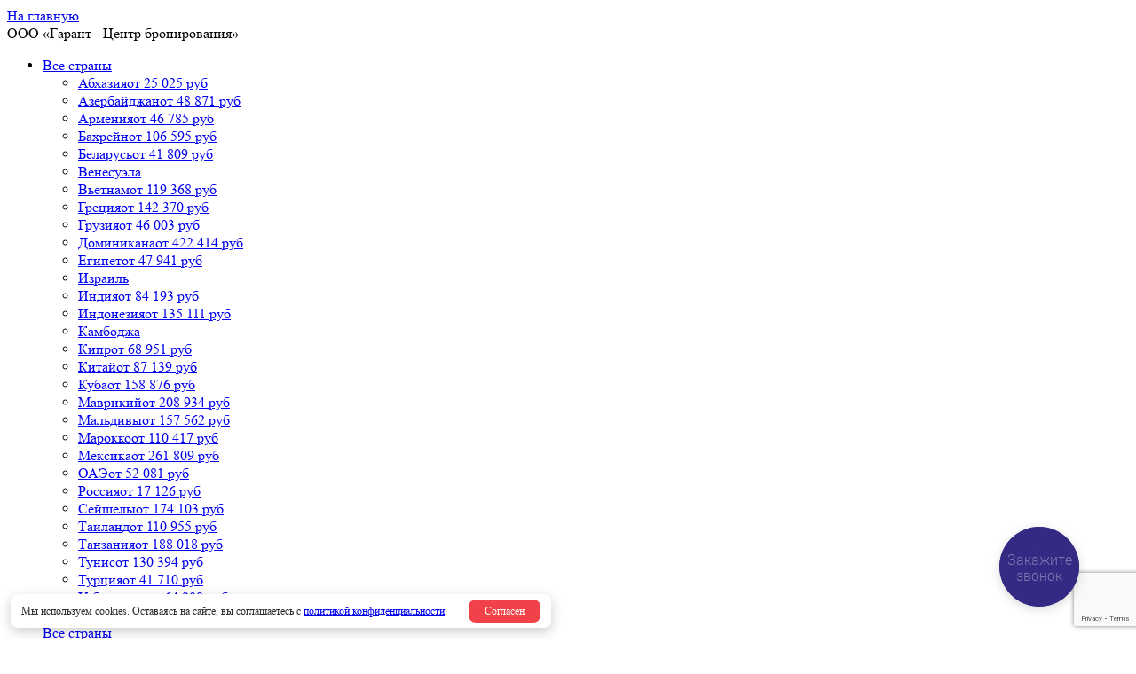

--- FILE ---
content_type: text/html; charset=utf-8
request_url: https://www.google.com/recaptcha/api2/anchor?ar=1&k=6LdGnsQnAAAAAO9kINc25-smLIWQj4TwI-VH5Pa1&co=aHR0cHM6Ly90cmF2ZWwtYWdlbnQucnU6NDQz&hl=en&v=PoyoqOPhxBO7pBk68S4YbpHZ&size=invisible&anchor-ms=20000&execute-ms=30000&cb=b77p2r4cozzh
body_size: 48624
content:
<!DOCTYPE HTML><html dir="ltr" lang="en"><head><meta http-equiv="Content-Type" content="text/html; charset=UTF-8">
<meta http-equiv="X-UA-Compatible" content="IE=edge">
<title>reCAPTCHA</title>
<style type="text/css">
/* cyrillic-ext */
@font-face {
  font-family: 'Roboto';
  font-style: normal;
  font-weight: 400;
  font-stretch: 100%;
  src: url(//fonts.gstatic.com/s/roboto/v48/KFO7CnqEu92Fr1ME7kSn66aGLdTylUAMa3GUBHMdazTgWw.woff2) format('woff2');
  unicode-range: U+0460-052F, U+1C80-1C8A, U+20B4, U+2DE0-2DFF, U+A640-A69F, U+FE2E-FE2F;
}
/* cyrillic */
@font-face {
  font-family: 'Roboto';
  font-style: normal;
  font-weight: 400;
  font-stretch: 100%;
  src: url(//fonts.gstatic.com/s/roboto/v48/KFO7CnqEu92Fr1ME7kSn66aGLdTylUAMa3iUBHMdazTgWw.woff2) format('woff2');
  unicode-range: U+0301, U+0400-045F, U+0490-0491, U+04B0-04B1, U+2116;
}
/* greek-ext */
@font-face {
  font-family: 'Roboto';
  font-style: normal;
  font-weight: 400;
  font-stretch: 100%;
  src: url(//fonts.gstatic.com/s/roboto/v48/KFO7CnqEu92Fr1ME7kSn66aGLdTylUAMa3CUBHMdazTgWw.woff2) format('woff2');
  unicode-range: U+1F00-1FFF;
}
/* greek */
@font-face {
  font-family: 'Roboto';
  font-style: normal;
  font-weight: 400;
  font-stretch: 100%;
  src: url(//fonts.gstatic.com/s/roboto/v48/KFO7CnqEu92Fr1ME7kSn66aGLdTylUAMa3-UBHMdazTgWw.woff2) format('woff2');
  unicode-range: U+0370-0377, U+037A-037F, U+0384-038A, U+038C, U+038E-03A1, U+03A3-03FF;
}
/* math */
@font-face {
  font-family: 'Roboto';
  font-style: normal;
  font-weight: 400;
  font-stretch: 100%;
  src: url(//fonts.gstatic.com/s/roboto/v48/KFO7CnqEu92Fr1ME7kSn66aGLdTylUAMawCUBHMdazTgWw.woff2) format('woff2');
  unicode-range: U+0302-0303, U+0305, U+0307-0308, U+0310, U+0312, U+0315, U+031A, U+0326-0327, U+032C, U+032F-0330, U+0332-0333, U+0338, U+033A, U+0346, U+034D, U+0391-03A1, U+03A3-03A9, U+03B1-03C9, U+03D1, U+03D5-03D6, U+03F0-03F1, U+03F4-03F5, U+2016-2017, U+2034-2038, U+203C, U+2040, U+2043, U+2047, U+2050, U+2057, U+205F, U+2070-2071, U+2074-208E, U+2090-209C, U+20D0-20DC, U+20E1, U+20E5-20EF, U+2100-2112, U+2114-2115, U+2117-2121, U+2123-214F, U+2190, U+2192, U+2194-21AE, U+21B0-21E5, U+21F1-21F2, U+21F4-2211, U+2213-2214, U+2216-22FF, U+2308-230B, U+2310, U+2319, U+231C-2321, U+2336-237A, U+237C, U+2395, U+239B-23B7, U+23D0, U+23DC-23E1, U+2474-2475, U+25AF, U+25B3, U+25B7, U+25BD, U+25C1, U+25CA, U+25CC, U+25FB, U+266D-266F, U+27C0-27FF, U+2900-2AFF, U+2B0E-2B11, U+2B30-2B4C, U+2BFE, U+3030, U+FF5B, U+FF5D, U+1D400-1D7FF, U+1EE00-1EEFF;
}
/* symbols */
@font-face {
  font-family: 'Roboto';
  font-style: normal;
  font-weight: 400;
  font-stretch: 100%;
  src: url(//fonts.gstatic.com/s/roboto/v48/KFO7CnqEu92Fr1ME7kSn66aGLdTylUAMaxKUBHMdazTgWw.woff2) format('woff2');
  unicode-range: U+0001-000C, U+000E-001F, U+007F-009F, U+20DD-20E0, U+20E2-20E4, U+2150-218F, U+2190, U+2192, U+2194-2199, U+21AF, U+21E6-21F0, U+21F3, U+2218-2219, U+2299, U+22C4-22C6, U+2300-243F, U+2440-244A, U+2460-24FF, U+25A0-27BF, U+2800-28FF, U+2921-2922, U+2981, U+29BF, U+29EB, U+2B00-2BFF, U+4DC0-4DFF, U+FFF9-FFFB, U+10140-1018E, U+10190-1019C, U+101A0, U+101D0-101FD, U+102E0-102FB, U+10E60-10E7E, U+1D2C0-1D2D3, U+1D2E0-1D37F, U+1F000-1F0FF, U+1F100-1F1AD, U+1F1E6-1F1FF, U+1F30D-1F30F, U+1F315, U+1F31C, U+1F31E, U+1F320-1F32C, U+1F336, U+1F378, U+1F37D, U+1F382, U+1F393-1F39F, U+1F3A7-1F3A8, U+1F3AC-1F3AF, U+1F3C2, U+1F3C4-1F3C6, U+1F3CA-1F3CE, U+1F3D4-1F3E0, U+1F3ED, U+1F3F1-1F3F3, U+1F3F5-1F3F7, U+1F408, U+1F415, U+1F41F, U+1F426, U+1F43F, U+1F441-1F442, U+1F444, U+1F446-1F449, U+1F44C-1F44E, U+1F453, U+1F46A, U+1F47D, U+1F4A3, U+1F4B0, U+1F4B3, U+1F4B9, U+1F4BB, U+1F4BF, U+1F4C8-1F4CB, U+1F4D6, U+1F4DA, U+1F4DF, U+1F4E3-1F4E6, U+1F4EA-1F4ED, U+1F4F7, U+1F4F9-1F4FB, U+1F4FD-1F4FE, U+1F503, U+1F507-1F50B, U+1F50D, U+1F512-1F513, U+1F53E-1F54A, U+1F54F-1F5FA, U+1F610, U+1F650-1F67F, U+1F687, U+1F68D, U+1F691, U+1F694, U+1F698, U+1F6AD, U+1F6B2, U+1F6B9-1F6BA, U+1F6BC, U+1F6C6-1F6CF, U+1F6D3-1F6D7, U+1F6E0-1F6EA, U+1F6F0-1F6F3, U+1F6F7-1F6FC, U+1F700-1F7FF, U+1F800-1F80B, U+1F810-1F847, U+1F850-1F859, U+1F860-1F887, U+1F890-1F8AD, U+1F8B0-1F8BB, U+1F8C0-1F8C1, U+1F900-1F90B, U+1F93B, U+1F946, U+1F984, U+1F996, U+1F9E9, U+1FA00-1FA6F, U+1FA70-1FA7C, U+1FA80-1FA89, U+1FA8F-1FAC6, U+1FACE-1FADC, U+1FADF-1FAE9, U+1FAF0-1FAF8, U+1FB00-1FBFF;
}
/* vietnamese */
@font-face {
  font-family: 'Roboto';
  font-style: normal;
  font-weight: 400;
  font-stretch: 100%;
  src: url(//fonts.gstatic.com/s/roboto/v48/KFO7CnqEu92Fr1ME7kSn66aGLdTylUAMa3OUBHMdazTgWw.woff2) format('woff2');
  unicode-range: U+0102-0103, U+0110-0111, U+0128-0129, U+0168-0169, U+01A0-01A1, U+01AF-01B0, U+0300-0301, U+0303-0304, U+0308-0309, U+0323, U+0329, U+1EA0-1EF9, U+20AB;
}
/* latin-ext */
@font-face {
  font-family: 'Roboto';
  font-style: normal;
  font-weight: 400;
  font-stretch: 100%;
  src: url(//fonts.gstatic.com/s/roboto/v48/KFO7CnqEu92Fr1ME7kSn66aGLdTylUAMa3KUBHMdazTgWw.woff2) format('woff2');
  unicode-range: U+0100-02BA, U+02BD-02C5, U+02C7-02CC, U+02CE-02D7, U+02DD-02FF, U+0304, U+0308, U+0329, U+1D00-1DBF, U+1E00-1E9F, U+1EF2-1EFF, U+2020, U+20A0-20AB, U+20AD-20C0, U+2113, U+2C60-2C7F, U+A720-A7FF;
}
/* latin */
@font-face {
  font-family: 'Roboto';
  font-style: normal;
  font-weight: 400;
  font-stretch: 100%;
  src: url(//fonts.gstatic.com/s/roboto/v48/KFO7CnqEu92Fr1ME7kSn66aGLdTylUAMa3yUBHMdazQ.woff2) format('woff2');
  unicode-range: U+0000-00FF, U+0131, U+0152-0153, U+02BB-02BC, U+02C6, U+02DA, U+02DC, U+0304, U+0308, U+0329, U+2000-206F, U+20AC, U+2122, U+2191, U+2193, U+2212, U+2215, U+FEFF, U+FFFD;
}
/* cyrillic-ext */
@font-face {
  font-family: 'Roboto';
  font-style: normal;
  font-weight: 500;
  font-stretch: 100%;
  src: url(//fonts.gstatic.com/s/roboto/v48/KFO7CnqEu92Fr1ME7kSn66aGLdTylUAMa3GUBHMdazTgWw.woff2) format('woff2');
  unicode-range: U+0460-052F, U+1C80-1C8A, U+20B4, U+2DE0-2DFF, U+A640-A69F, U+FE2E-FE2F;
}
/* cyrillic */
@font-face {
  font-family: 'Roboto';
  font-style: normal;
  font-weight: 500;
  font-stretch: 100%;
  src: url(//fonts.gstatic.com/s/roboto/v48/KFO7CnqEu92Fr1ME7kSn66aGLdTylUAMa3iUBHMdazTgWw.woff2) format('woff2');
  unicode-range: U+0301, U+0400-045F, U+0490-0491, U+04B0-04B1, U+2116;
}
/* greek-ext */
@font-face {
  font-family: 'Roboto';
  font-style: normal;
  font-weight: 500;
  font-stretch: 100%;
  src: url(//fonts.gstatic.com/s/roboto/v48/KFO7CnqEu92Fr1ME7kSn66aGLdTylUAMa3CUBHMdazTgWw.woff2) format('woff2');
  unicode-range: U+1F00-1FFF;
}
/* greek */
@font-face {
  font-family: 'Roboto';
  font-style: normal;
  font-weight: 500;
  font-stretch: 100%;
  src: url(//fonts.gstatic.com/s/roboto/v48/KFO7CnqEu92Fr1ME7kSn66aGLdTylUAMa3-UBHMdazTgWw.woff2) format('woff2');
  unicode-range: U+0370-0377, U+037A-037F, U+0384-038A, U+038C, U+038E-03A1, U+03A3-03FF;
}
/* math */
@font-face {
  font-family: 'Roboto';
  font-style: normal;
  font-weight: 500;
  font-stretch: 100%;
  src: url(//fonts.gstatic.com/s/roboto/v48/KFO7CnqEu92Fr1ME7kSn66aGLdTylUAMawCUBHMdazTgWw.woff2) format('woff2');
  unicode-range: U+0302-0303, U+0305, U+0307-0308, U+0310, U+0312, U+0315, U+031A, U+0326-0327, U+032C, U+032F-0330, U+0332-0333, U+0338, U+033A, U+0346, U+034D, U+0391-03A1, U+03A3-03A9, U+03B1-03C9, U+03D1, U+03D5-03D6, U+03F0-03F1, U+03F4-03F5, U+2016-2017, U+2034-2038, U+203C, U+2040, U+2043, U+2047, U+2050, U+2057, U+205F, U+2070-2071, U+2074-208E, U+2090-209C, U+20D0-20DC, U+20E1, U+20E5-20EF, U+2100-2112, U+2114-2115, U+2117-2121, U+2123-214F, U+2190, U+2192, U+2194-21AE, U+21B0-21E5, U+21F1-21F2, U+21F4-2211, U+2213-2214, U+2216-22FF, U+2308-230B, U+2310, U+2319, U+231C-2321, U+2336-237A, U+237C, U+2395, U+239B-23B7, U+23D0, U+23DC-23E1, U+2474-2475, U+25AF, U+25B3, U+25B7, U+25BD, U+25C1, U+25CA, U+25CC, U+25FB, U+266D-266F, U+27C0-27FF, U+2900-2AFF, U+2B0E-2B11, U+2B30-2B4C, U+2BFE, U+3030, U+FF5B, U+FF5D, U+1D400-1D7FF, U+1EE00-1EEFF;
}
/* symbols */
@font-face {
  font-family: 'Roboto';
  font-style: normal;
  font-weight: 500;
  font-stretch: 100%;
  src: url(//fonts.gstatic.com/s/roboto/v48/KFO7CnqEu92Fr1ME7kSn66aGLdTylUAMaxKUBHMdazTgWw.woff2) format('woff2');
  unicode-range: U+0001-000C, U+000E-001F, U+007F-009F, U+20DD-20E0, U+20E2-20E4, U+2150-218F, U+2190, U+2192, U+2194-2199, U+21AF, U+21E6-21F0, U+21F3, U+2218-2219, U+2299, U+22C4-22C6, U+2300-243F, U+2440-244A, U+2460-24FF, U+25A0-27BF, U+2800-28FF, U+2921-2922, U+2981, U+29BF, U+29EB, U+2B00-2BFF, U+4DC0-4DFF, U+FFF9-FFFB, U+10140-1018E, U+10190-1019C, U+101A0, U+101D0-101FD, U+102E0-102FB, U+10E60-10E7E, U+1D2C0-1D2D3, U+1D2E0-1D37F, U+1F000-1F0FF, U+1F100-1F1AD, U+1F1E6-1F1FF, U+1F30D-1F30F, U+1F315, U+1F31C, U+1F31E, U+1F320-1F32C, U+1F336, U+1F378, U+1F37D, U+1F382, U+1F393-1F39F, U+1F3A7-1F3A8, U+1F3AC-1F3AF, U+1F3C2, U+1F3C4-1F3C6, U+1F3CA-1F3CE, U+1F3D4-1F3E0, U+1F3ED, U+1F3F1-1F3F3, U+1F3F5-1F3F7, U+1F408, U+1F415, U+1F41F, U+1F426, U+1F43F, U+1F441-1F442, U+1F444, U+1F446-1F449, U+1F44C-1F44E, U+1F453, U+1F46A, U+1F47D, U+1F4A3, U+1F4B0, U+1F4B3, U+1F4B9, U+1F4BB, U+1F4BF, U+1F4C8-1F4CB, U+1F4D6, U+1F4DA, U+1F4DF, U+1F4E3-1F4E6, U+1F4EA-1F4ED, U+1F4F7, U+1F4F9-1F4FB, U+1F4FD-1F4FE, U+1F503, U+1F507-1F50B, U+1F50D, U+1F512-1F513, U+1F53E-1F54A, U+1F54F-1F5FA, U+1F610, U+1F650-1F67F, U+1F687, U+1F68D, U+1F691, U+1F694, U+1F698, U+1F6AD, U+1F6B2, U+1F6B9-1F6BA, U+1F6BC, U+1F6C6-1F6CF, U+1F6D3-1F6D7, U+1F6E0-1F6EA, U+1F6F0-1F6F3, U+1F6F7-1F6FC, U+1F700-1F7FF, U+1F800-1F80B, U+1F810-1F847, U+1F850-1F859, U+1F860-1F887, U+1F890-1F8AD, U+1F8B0-1F8BB, U+1F8C0-1F8C1, U+1F900-1F90B, U+1F93B, U+1F946, U+1F984, U+1F996, U+1F9E9, U+1FA00-1FA6F, U+1FA70-1FA7C, U+1FA80-1FA89, U+1FA8F-1FAC6, U+1FACE-1FADC, U+1FADF-1FAE9, U+1FAF0-1FAF8, U+1FB00-1FBFF;
}
/* vietnamese */
@font-face {
  font-family: 'Roboto';
  font-style: normal;
  font-weight: 500;
  font-stretch: 100%;
  src: url(//fonts.gstatic.com/s/roboto/v48/KFO7CnqEu92Fr1ME7kSn66aGLdTylUAMa3OUBHMdazTgWw.woff2) format('woff2');
  unicode-range: U+0102-0103, U+0110-0111, U+0128-0129, U+0168-0169, U+01A0-01A1, U+01AF-01B0, U+0300-0301, U+0303-0304, U+0308-0309, U+0323, U+0329, U+1EA0-1EF9, U+20AB;
}
/* latin-ext */
@font-face {
  font-family: 'Roboto';
  font-style: normal;
  font-weight: 500;
  font-stretch: 100%;
  src: url(//fonts.gstatic.com/s/roboto/v48/KFO7CnqEu92Fr1ME7kSn66aGLdTylUAMa3KUBHMdazTgWw.woff2) format('woff2');
  unicode-range: U+0100-02BA, U+02BD-02C5, U+02C7-02CC, U+02CE-02D7, U+02DD-02FF, U+0304, U+0308, U+0329, U+1D00-1DBF, U+1E00-1E9F, U+1EF2-1EFF, U+2020, U+20A0-20AB, U+20AD-20C0, U+2113, U+2C60-2C7F, U+A720-A7FF;
}
/* latin */
@font-face {
  font-family: 'Roboto';
  font-style: normal;
  font-weight: 500;
  font-stretch: 100%;
  src: url(//fonts.gstatic.com/s/roboto/v48/KFO7CnqEu92Fr1ME7kSn66aGLdTylUAMa3yUBHMdazQ.woff2) format('woff2');
  unicode-range: U+0000-00FF, U+0131, U+0152-0153, U+02BB-02BC, U+02C6, U+02DA, U+02DC, U+0304, U+0308, U+0329, U+2000-206F, U+20AC, U+2122, U+2191, U+2193, U+2212, U+2215, U+FEFF, U+FFFD;
}
/* cyrillic-ext */
@font-face {
  font-family: 'Roboto';
  font-style: normal;
  font-weight: 900;
  font-stretch: 100%;
  src: url(//fonts.gstatic.com/s/roboto/v48/KFO7CnqEu92Fr1ME7kSn66aGLdTylUAMa3GUBHMdazTgWw.woff2) format('woff2');
  unicode-range: U+0460-052F, U+1C80-1C8A, U+20B4, U+2DE0-2DFF, U+A640-A69F, U+FE2E-FE2F;
}
/* cyrillic */
@font-face {
  font-family: 'Roboto';
  font-style: normal;
  font-weight: 900;
  font-stretch: 100%;
  src: url(//fonts.gstatic.com/s/roboto/v48/KFO7CnqEu92Fr1ME7kSn66aGLdTylUAMa3iUBHMdazTgWw.woff2) format('woff2');
  unicode-range: U+0301, U+0400-045F, U+0490-0491, U+04B0-04B1, U+2116;
}
/* greek-ext */
@font-face {
  font-family: 'Roboto';
  font-style: normal;
  font-weight: 900;
  font-stretch: 100%;
  src: url(//fonts.gstatic.com/s/roboto/v48/KFO7CnqEu92Fr1ME7kSn66aGLdTylUAMa3CUBHMdazTgWw.woff2) format('woff2');
  unicode-range: U+1F00-1FFF;
}
/* greek */
@font-face {
  font-family: 'Roboto';
  font-style: normal;
  font-weight: 900;
  font-stretch: 100%;
  src: url(//fonts.gstatic.com/s/roboto/v48/KFO7CnqEu92Fr1ME7kSn66aGLdTylUAMa3-UBHMdazTgWw.woff2) format('woff2');
  unicode-range: U+0370-0377, U+037A-037F, U+0384-038A, U+038C, U+038E-03A1, U+03A3-03FF;
}
/* math */
@font-face {
  font-family: 'Roboto';
  font-style: normal;
  font-weight: 900;
  font-stretch: 100%;
  src: url(//fonts.gstatic.com/s/roboto/v48/KFO7CnqEu92Fr1ME7kSn66aGLdTylUAMawCUBHMdazTgWw.woff2) format('woff2');
  unicode-range: U+0302-0303, U+0305, U+0307-0308, U+0310, U+0312, U+0315, U+031A, U+0326-0327, U+032C, U+032F-0330, U+0332-0333, U+0338, U+033A, U+0346, U+034D, U+0391-03A1, U+03A3-03A9, U+03B1-03C9, U+03D1, U+03D5-03D6, U+03F0-03F1, U+03F4-03F5, U+2016-2017, U+2034-2038, U+203C, U+2040, U+2043, U+2047, U+2050, U+2057, U+205F, U+2070-2071, U+2074-208E, U+2090-209C, U+20D0-20DC, U+20E1, U+20E5-20EF, U+2100-2112, U+2114-2115, U+2117-2121, U+2123-214F, U+2190, U+2192, U+2194-21AE, U+21B0-21E5, U+21F1-21F2, U+21F4-2211, U+2213-2214, U+2216-22FF, U+2308-230B, U+2310, U+2319, U+231C-2321, U+2336-237A, U+237C, U+2395, U+239B-23B7, U+23D0, U+23DC-23E1, U+2474-2475, U+25AF, U+25B3, U+25B7, U+25BD, U+25C1, U+25CA, U+25CC, U+25FB, U+266D-266F, U+27C0-27FF, U+2900-2AFF, U+2B0E-2B11, U+2B30-2B4C, U+2BFE, U+3030, U+FF5B, U+FF5D, U+1D400-1D7FF, U+1EE00-1EEFF;
}
/* symbols */
@font-face {
  font-family: 'Roboto';
  font-style: normal;
  font-weight: 900;
  font-stretch: 100%;
  src: url(//fonts.gstatic.com/s/roboto/v48/KFO7CnqEu92Fr1ME7kSn66aGLdTylUAMaxKUBHMdazTgWw.woff2) format('woff2');
  unicode-range: U+0001-000C, U+000E-001F, U+007F-009F, U+20DD-20E0, U+20E2-20E4, U+2150-218F, U+2190, U+2192, U+2194-2199, U+21AF, U+21E6-21F0, U+21F3, U+2218-2219, U+2299, U+22C4-22C6, U+2300-243F, U+2440-244A, U+2460-24FF, U+25A0-27BF, U+2800-28FF, U+2921-2922, U+2981, U+29BF, U+29EB, U+2B00-2BFF, U+4DC0-4DFF, U+FFF9-FFFB, U+10140-1018E, U+10190-1019C, U+101A0, U+101D0-101FD, U+102E0-102FB, U+10E60-10E7E, U+1D2C0-1D2D3, U+1D2E0-1D37F, U+1F000-1F0FF, U+1F100-1F1AD, U+1F1E6-1F1FF, U+1F30D-1F30F, U+1F315, U+1F31C, U+1F31E, U+1F320-1F32C, U+1F336, U+1F378, U+1F37D, U+1F382, U+1F393-1F39F, U+1F3A7-1F3A8, U+1F3AC-1F3AF, U+1F3C2, U+1F3C4-1F3C6, U+1F3CA-1F3CE, U+1F3D4-1F3E0, U+1F3ED, U+1F3F1-1F3F3, U+1F3F5-1F3F7, U+1F408, U+1F415, U+1F41F, U+1F426, U+1F43F, U+1F441-1F442, U+1F444, U+1F446-1F449, U+1F44C-1F44E, U+1F453, U+1F46A, U+1F47D, U+1F4A3, U+1F4B0, U+1F4B3, U+1F4B9, U+1F4BB, U+1F4BF, U+1F4C8-1F4CB, U+1F4D6, U+1F4DA, U+1F4DF, U+1F4E3-1F4E6, U+1F4EA-1F4ED, U+1F4F7, U+1F4F9-1F4FB, U+1F4FD-1F4FE, U+1F503, U+1F507-1F50B, U+1F50D, U+1F512-1F513, U+1F53E-1F54A, U+1F54F-1F5FA, U+1F610, U+1F650-1F67F, U+1F687, U+1F68D, U+1F691, U+1F694, U+1F698, U+1F6AD, U+1F6B2, U+1F6B9-1F6BA, U+1F6BC, U+1F6C6-1F6CF, U+1F6D3-1F6D7, U+1F6E0-1F6EA, U+1F6F0-1F6F3, U+1F6F7-1F6FC, U+1F700-1F7FF, U+1F800-1F80B, U+1F810-1F847, U+1F850-1F859, U+1F860-1F887, U+1F890-1F8AD, U+1F8B0-1F8BB, U+1F8C0-1F8C1, U+1F900-1F90B, U+1F93B, U+1F946, U+1F984, U+1F996, U+1F9E9, U+1FA00-1FA6F, U+1FA70-1FA7C, U+1FA80-1FA89, U+1FA8F-1FAC6, U+1FACE-1FADC, U+1FADF-1FAE9, U+1FAF0-1FAF8, U+1FB00-1FBFF;
}
/* vietnamese */
@font-face {
  font-family: 'Roboto';
  font-style: normal;
  font-weight: 900;
  font-stretch: 100%;
  src: url(//fonts.gstatic.com/s/roboto/v48/KFO7CnqEu92Fr1ME7kSn66aGLdTylUAMa3OUBHMdazTgWw.woff2) format('woff2');
  unicode-range: U+0102-0103, U+0110-0111, U+0128-0129, U+0168-0169, U+01A0-01A1, U+01AF-01B0, U+0300-0301, U+0303-0304, U+0308-0309, U+0323, U+0329, U+1EA0-1EF9, U+20AB;
}
/* latin-ext */
@font-face {
  font-family: 'Roboto';
  font-style: normal;
  font-weight: 900;
  font-stretch: 100%;
  src: url(//fonts.gstatic.com/s/roboto/v48/KFO7CnqEu92Fr1ME7kSn66aGLdTylUAMa3KUBHMdazTgWw.woff2) format('woff2');
  unicode-range: U+0100-02BA, U+02BD-02C5, U+02C7-02CC, U+02CE-02D7, U+02DD-02FF, U+0304, U+0308, U+0329, U+1D00-1DBF, U+1E00-1E9F, U+1EF2-1EFF, U+2020, U+20A0-20AB, U+20AD-20C0, U+2113, U+2C60-2C7F, U+A720-A7FF;
}
/* latin */
@font-face {
  font-family: 'Roboto';
  font-style: normal;
  font-weight: 900;
  font-stretch: 100%;
  src: url(//fonts.gstatic.com/s/roboto/v48/KFO7CnqEu92Fr1ME7kSn66aGLdTylUAMa3yUBHMdazQ.woff2) format('woff2');
  unicode-range: U+0000-00FF, U+0131, U+0152-0153, U+02BB-02BC, U+02C6, U+02DA, U+02DC, U+0304, U+0308, U+0329, U+2000-206F, U+20AC, U+2122, U+2191, U+2193, U+2212, U+2215, U+FEFF, U+FFFD;
}

</style>
<link rel="stylesheet" type="text/css" href="https://www.gstatic.com/recaptcha/releases/PoyoqOPhxBO7pBk68S4YbpHZ/styles__ltr.css">
<script nonce="ijVkFWr5RCdlUmjkShpQ3w" type="text/javascript">window['__recaptcha_api'] = 'https://www.google.com/recaptcha/api2/';</script>
<script type="text/javascript" src="https://www.gstatic.com/recaptcha/releases/PoyoqOPhxBO7pBk68S4YbpHZ/recaptcha__en.js" nonce="ijVkFWr5RCdlUmjkShpQ3w">
      
    </script></head>
<body><div id="rc-anchor-alert" class="rc-anchor-alert"></div>
<input type="hidden" id="recaptcha-token" value="[base64]">
<script type="text/javascript" nonce="ijVkFWr5RCdlUmjkShpQ3w">
      recaptcha.anchor.Main.init("[\x22ainput\x22,[\x22bgdata\x22,\x22\x22,\[base64]/[base64]/[base64]/bmV3IHJbeF0oY1swXSk6RT09Mj9uZXcgclt4XShjWzBdLGNbMV0pOkU9PTM/bmV3IHJbeF0oY1swXSxjWzFdLGNbMl0pOkU9PTQ/[base64]/[base64]/[base64]/[base64]/[base64]/[base64]/[base64]/[base64]\x22,\[base64]\\u003d\\u003d\x22,\[base64]/eghjwqTCkDsST3wlAcOxJ8Onw5kDw7TDhgjDnXZVw7/Dow83w4XCjSsEPcOtwpVCw4DDj8O0w5zCosKzNcOqw4fDt3kfw5F2w4B8DsKONMKAwpATTsOTwoo0wq4BSMO2w4Y4FxbDk8OOwp8Gw5wiTMKHC8OIwrrCn8OiWR1MSD/CuSbCpzbDnMKYcsO9wp7Cu8OPBAIOJw/[base64]/CgcOhNMKvY8KpwqrCoz7CjsKWdMKaCkY1w6DDisKIw44SDMK6w4fCtRjDlsKWM8KMw5psw73CkcOMwrzClQgmw5Qow63Dg8O6NMKOw5bCv8Kud8O1KAJ0w7ZZwpx6wr/DiDTCicOsNz0bw4LDmcKqXzALw4DCr8O1w4AqwrrDucOGw4zDrF16e3bCrhcAwozDvsOiETvCtcOORcKPDMOmwrrDoTt3wrjCvFw2HUnDqcO0eUNpdR9iwrNBw5NRCsKWesKATzsIOzDDqMKGQBczwoEHw7t0HMO0ekM8wq3DrTxAw6/Cu2JUwpLCgMKTZCpcT2chDx0VwqDDkMO+wrZgwrLDiUbDi8KiJMKXGWnDj8KOcMKQwobCiCXClcOKQ8KOTH/CqQ7DqsOsJArCsDvDs8KsRcKtJ28vflZFNmnCgMKuw78wwqVPPhFrw4TCkcKKw4bDk8Kgw4PCghMzOcOBMgfDgAZMw4HCgcOPc8OTwqfDqTHDn8KRwqRANcKlwqfDoMONeSgva8KUw6/ChXkYbXtQw4zDgsKyw50IcRHCscKvw6nDlcKmwrXCihQ8w6tow47DnQzDvMObYm9FF38Fw6tJb8Kvw5tNfmzDo8Khwq3Djl4ZR8O1DcKpw4AJw5lBBsKXPW7DqgI6V8O1w74FwrsMRFBIwr5DQ3vCljzDocKMw5V1GsKNZUfDocK8wonCiw/Ds8Ovw67CkcOHc8KuCGHCksKNw4DCmRcdb07DhG3Cgi7DpcKQa3NPc8KvIcOZa3gNOTEXw6pefSHCrVJdP2J7I8OYdTTClMOdwqzDuAYyIsOwcQPCjRTDhMKBOHFlwr4wOGzCg0wFw4PDpD7DtcKicAnCj8Orw6USEMOrNcO8PXPCkHkBwofDsi/[base64]/DvTXDkAjDrFtawpsdQ8OEbMOTwrfCnGtPTnrCj8KQLjd5wrRtw6AMwqo4XA5zwrQ7E0XCpA/[base64]/DicKWDMK1K014GcK2w4RUaMKNw4dIw5nCnjXCusKzQkvCpTHDk3XDrsKuw7RVb8KlwrDDmcOiGcOmw5fDi8O+wqN2wp/DmcOBHg8Yw6HDulcCbifClMOlEMOdESshbMKqSsKZZlAUw4UlIhDCuD3Djn7ClsKsCMOSIcK1w4xKZ2ZRw51hE8OwTwUOQxDCqsOMw5QFPEhwwq1uwpDDkhnDqMOWw6XDlmcWEDp/f2ATw6dLwr13w5QvJ8O9YsOPfMK3VXgWEwrClUY2UcOGZkMPwqXCpy9owoTDt2TCnkLDosK/wo/Cl8OKPMOkbcK/GGTDhErCl8Obw6DDrcKEMSbCicOSRsOmwoDCqhXCtcKeTMK5TRdzc1kjVsKjw7bCrVfCp8KAFMKkw4PCmxzDoMOUwo9lwqgow6BJIMKkABnDg8KCw5bCpMODw7M8w7cfIBjDtGYbRsOrw77Cv3/DscOBdsOlNsK2w5ljw6vDugDDiwlhT8KzcsOGCE8sB8K5ecOkwr4qL8OPcmDDkMKRw6PDmsKeZUvDi2MuFsKtBVfDrMONw6FGw5RPJwsrbMKWBcOow4PCi8OPw4XCk8ObwpXCr1nDqMKgw5h/B2zCkkDDosKySMKWwr/DrUJtwrbDpzoIw6nDrQ3DsFYrU8O5w5Fdw4R5w47CicO+w5rCoS1YVAjDl8OIWWlNI8KFw4d/M3HClcOMwqLCv0ZQw4k0PhoFwppdw6TCq8K9w6wYwqTDhcK0wrRJwr1mwrJeLEbDiTVbJSdvw6cNeUlQLMK0wpXDuiMzSFEhwqDDqMKKJycONV0bwprDg8KNw47Cg8OEwqAww5DDpMOrwrZuXMKow5zDpsKbwo/[base64]/DsMO3w6wiajnChT0rwo8ww5zDnMOEwrU4Eldsw5Bcw7XDpg7CkcOHw70iwocqwpgEScODwrTCqwtIwq4VAUkew63DjFDDtCh0w6A/w4zCtmzCrwfDgcKMw4pADsOuw7TCtzcHP8OCw5omw6Brd8KDTcKxw7VFbiIewoRpwpgOEgFlw7Mpw7RWw7IHw7cKFDs1XjNqw6kbID9AP8ObZk/Dhnx5LFhPw51nYsKbd2PDvU3DlnRaXzDDiMK+woRAYivCnHzDmjLDisO7NMOOWcOYwophCMK3PcKNw6Z6wofCkRFQw7peP8OKwrvCgsOEb8KrJsOLTj/DucKla8Ksw6FZw7lqPm8Rf8KPwp3Ch0nCqWnDnVLCj8OjwqFrw7FVw4TCiiFFHmAIw6AQUmvCnS8hEzTCvUfDsXJhWEMNFEnDpsOINsOLK8Ouw5PCs2PDnMKRB8KZw6V1VcKmWHvCn8O9I3lqbsO2HHLCvMKmcAfCh8Knw5/[base64]/wo0Qwrp9wr5zB3pwG8KKXsKHw6xCYsK4wqbDscOHw47DmMK9TMO0eEfDlMODZXRVK8O6ITHDg8KBP8ONNBkjVcOqXFMzwpbDnRsNUsKbw54iwqLCnMKJwr/CjMKww5/CuD7Ch0PCpMKSJDUBZAElwo/Cu2XDuWPCrwnCgMK/woUawqkCw4ZbAUlya0PCrQEUw7AKw5ppw6jDlQfDtgLDkcKoPntUw7jDusOOw4DDny/DqMKdfsO7woBOwrUNAS4pQMOrw6rDm8Ofw5nCjsOzEsKEdUzClkVpwpzDqcK5B8K0wo95wpx9PcOLw7kiRHbCtsODwq9bVcKaESfDssOOWT4OK3kdWX3CuWBMP0fDsMOAL013Q8O3V8Kuw6fCv2/[base64]/CmsOHdl8CwpwwCMOke8O/w5AFeHrDtkMJw6TCocKGflUccWrDjMKbBcOJw5fDisK4I8Ksw5wqN8OhaTfDsH/CqMKVVMK2w5PCqcKuwqlAGAkMw6RQXHTDrsKsw6IhARXDvzHCnMKIwoJ5dhAew5XCpwF9w58TJinDp8KVw4vCg09Ow7xLwqfCjg/Drh1Yw7TDqiHDp8KnwqEcbsKXw77DpmzCjTzDq8O/w6J3YmNNwo4awpM/[base64]/CikXCvMO1D8KpJsKhw50WwopjIWp/InPDq8KgTz3DrMKvwq/CusOhY0B3ScKhw78GwobCpB9IahtUwos0w48LNGFUb8OGw5E2RnrCkhvCtyAUw5DDosOow70/w47DqDRyw4XCpMKeRMOxMWEiVE0Nw6jDqT/DgndBfQDDpMO5Z8OOw6AKw69gPcKOwpTDuizDrUhcw6AhaMOLdsK+w6zDk1NYwoFeehbDscKww7fDhW/Dm8OFwooKw6U/BXHCrTAEc3nDjVHClMKbWMOhMcKBw4HCv8OawplPCsOuwrd+RRfDisKKJC3CiR9dfGvClcO7w6fCssOAwqJjwp/Ct8Kiw6hcwrhKwqpPwozDqSp3wrgBwq8Nwq0FfcKfZ8OSe8K/w5diKMKlwrFgZ8O1w7pIwrxJwps5w4zCncOBM8ODw6zCljcdwqN0w68CRRVaw4PDnsKrwo7DmxrChsOHBMKUw4IYC8Omwr09c3rCiMOLwqjCigHChsKyKcKEw5zDh33CmcK/[base64]/e8OAe00tNcKvw7rDu8KnemXCgwLDkA/[base64]/[base64]/DvcO7JyA4LcKfwpQrwpgHw6LDo8KjJh7Dih5pfsOAXiXChcKNLgDCvMKJLsKowr9Vwp3Dn07DuVHCggXCunHCm0/DmcKzPhlWw7xuw6IkFcKad8KmOydJGB3DmB3DlwbCk3DCuTfClcO0w4ROw6TCk8KNSQ/Cu2/CisODJSrCoxzCqMKSw7caDcKuHU9nwofCjWnDpEjDosK3asOkwqjDvBxCQGPCgQDDhnnCrhEAZjjDgcOOwpg3w6jDo8KzWzfChz8aEk/Di8KIwpjDhBHDnsOxTlTDlMOiMiNtw4NPwonDtMOJah/Cp8O5aUwzYcKBYgbChR7CtcOzAVDDqztwNsOMwqvCnsK9KcO/w5nDpFtWwr1Yw6pMFzjDlcO8A8K4w6xxABM+NzplIcOdDSZEDQDDvjtOAjlXwrHCnifCocK1w5TDoMOqw5EmIjLCqMKTw5EOGBzDmsOAeSF1wpMOdWpYacOaw5jDqcK5wo5lw58WaC/[base64]/Cj8OBc1/CmsK5w4UXwrvChhDCn8OENMO8w4g4enQZwpTCgEhIcQTDjQIgEQE8w6chw4HDn8Ofw40oAj8VGxwIwrbDu2TCgGUuNcK/AgDDh8OrcijDiATCqsK2Rxl1VcKtw4PCkno2wqvCq8OpecKQwqfCqsOjw752wqLDrsK0Wm/Cl2xnwp7DocOuw6YaRCLDh8OsecKDw7sYEsOWwrnCjMOLw4XCsMOMFsOZw4XDqcKPcBklYSRwFWgmwqMHSTYvLiUyAMKSGMOsYn7DrcOvDhY+w5HCmj3ClMK1B8OpC8O6wr/CnXUvawRPw5FGMsKRw50qL8O2w7fDv0zCuAAaw5bDtDt6w60scV0Yw4nChMOFM03DncK+OsO6RsKadcOTw4PCj0zDlMK/[base64]/[base64]/woTCi8KiasOcUcO8w6LDrg7CmEx+w6bDrcKGfDXDu1InWhjCm30DCB5/bmvDnU5xwoUMwqUIdREBwqBACMKeQcK4M8OswrnClMK/woLCmz3DhzBBw5V3w5gaM2PCtF/CpgkJM8O3w7kKdXrCtMO5OsKxDsKhTcKqCsOXw5fDnUjCjXXDunNOM8KsasOpL8O4w61WOgRpw5pQYyBqacOmeB4zK8KuVEQCw7zCqU0fHD0IK8Kswoc+FXrCnsKwUcKGwpPDgQkuR8O/w5cfUcK/[base64]/[base64]/CsRQSf1nCgBA8woc/wpFtckMdDMOrw63CjcKHwplbw5TDgcKQDgHDosO5w5BowpjClSvCqcOZAUnDgsKzwqByw7gAw4nCgcKswphGw7XDrxvCu8K0wqtAayvCjsKePE7Chn9scU/Dr8KpCcKWbMK+w5N/C8OFw75YejRKKT/[base64]/wohjCsOpQcOhe2jClMKKw6vDoBXCjcKewpcPwrjCoMKWwoDConpywqvDusOGGsO4WcOwOsO7HsO+w6tRwq/ChMOYw5jCjsODw53Do8OdacK8w4wgw5hqK8Kcw6sywonDvgUAH3EJw74BwoV8Cg9SbsOZwoTCo8Kbw7rCoQzDggAmCMOrY8OQZMKsw7fCi8O7X0rDpXFeZhDCpsK3bMO2G3pYRcOTEQvDpsOCP8OjwqDCksO/[base64]/XMKDai8sDHXCj8OpeMK2OH9Zw4/CgR4ZI8O+CS5XwonDpcKLVi7DhcKfwolgIcKeMcOhw4xewq15c8O8wpotIiwbSiVZfUbCgsKvCcOfKl3DssKMK8KOR2AlwqTCp8O8ZcOgfyrDqcODwoMkJcOmwqVOw5xyDB9DHcK9PmjChV/CocKEAcKsMDXCtMKvwqQ8wpluwprCs8Oow6DDhVYlwpAcwot/YsOyDcOHWDInJsKvw4DCjCd1KibDp8O2aDFaJsOefwwowrl6DF/CmcKnPsKhRwnCv3DClX4YN8OKwr8VSy0rAlnDmsOBN3TCncO8wqNaY8KDwofDv8OPZ8KWZ8KdwqjCisKcwpzDpRB0w7fCssKjR8Khe8KTYMKIADzDimPCs8OkSsO8ADVew51pwojDvG3DvmFMI8OtCT3DnHQ5w7kXFWTCuhTCkVDCp1nDmsO6w6/Di8OVwobChwjDs3PCl8O+wpdXYcK9woJzwrTCrAl0w59SJw7CpwbDo8KIwqUtOmjCszDDusKaUGnDvVcbD2wiwokNBsKWw7nCuMOtQ8KZERZxTSMTwrNgw7nCi8OlCX5IZ8K2wqE9w7NEZDQ6WFHCrsOPFz4/LVvDm8Ktw77ChF3CqsORUiZpPxXDi8OHIzjCv8OWw4DDgw3DoC43ZcKRw4hvwpXCvyM6wpzDjFdzKcO7w5Z9w7hxw618ScKgbcKYAsOCZcK/wqwXwr8sw5QrUcOjYsOsIcOnw7vCv8K+wrbDhRhsw4PDvnE3D8KwesKYa8KUCMOlEi1wW8OMw6zDnMOiwpPDgMOESFxzWMOWdUZXwpjDmMKhwr7CgcKsIsOwFw9dRQkyLlNcVcKcUMK8wq/Cp8Kiw7wlw6/CsMOSw7t6UsOQbcORa8OQw5Y8w4LChMO7w6DDn8OjwqZfHkzCvnPCrcOfT3/ClMK6w4zDlGnDimLCpsKOw55SHMO3UcOfw5nCoCnDqEhCwoHDmMKhecOyw4HDuMO3w4ZpRMOgw5TDpcO/LsKmwoNWV8KOdhrCl8Kkw5HCgj4cw6DDqMKOZ13DgkrDvMKfwptsw68OC8KlwoxTQcO1RTXCh8KEGhXCkFXDhgJqQ8OEc1DDtFLCthXCmH3CgybCjmURRcOcZ8KywrjDrMO7wq7DuQPDiW/Co1HCqcKnw6EtAxPDtxLCoBLCpMKiGsOrw41bwoQyQMK/Um5Vw4NaDWlqw7bDmcOiWMKsUlLDq0DCgcO2woTCpQB7wp/[base64]/Dh2hLVcORcDXCrsOyDsKIRVdKCsO2w5oQw7EewqPDtwDDgyE5w4A7SArCnMKmw7zCvcKtwpoTSSUMw4kqwpDCtsKKw714wrY5wr3Dn2Qaw4Mxw4sBw6pjw6xYw4LDm8OtBEPDomd/wposfx55w5jCoMOtD8OrNX/DvcKnQMKwwoXDicOCA8K+w6XCksOOwok7w5sVFcO9w6olwoNcB1t/MHtOPMOOR0fDu8OiRMOAUMODw41Sw4VZci4Rc8OPwo7DnQI/[base64]/DjsO9OsOZSl8UD20mwpt+XcKzw7rDlXtQB8KxwrIVwqoaL3rCqV1hcz8wNAvCultaZz3ChyXDnVliw5LDkmlcw6DCsMKPVVZFwqXDvMKHw5FSw4law7p2cMOEwqLCtR/DtXfCozttwrbDkHzDq8KIwocIwoERXcKUwpzCucOpwrwww6wpw5jCgxXCuT1uYDLCncOlw6fCkMK/[base64]/Cu8KRMiXCgsObCw8XwrMJECZXw5wERUnCqjLDigAEG8OVZcKLw4rCm2/[base64]/Ct2rDvsKyNMOgKMO1IcKaw6FWwoLCoEPCqj/Cqz0Hwq3DtsKxDEYxw65aacOlcsOgw4QhAcOAMW5LYFEew5QUSRXCrTnCvcOrfHvDpcOlwobDp8KHKB9SwqjCjcOkw5jCtkHCliElSAtAfsKHPMO/CcOFcsKhwpQZw77CisOyNsK+eTjDiQs1wrA3YsKUwqnDlMKowqJ/[base64]/LzAEwoUcDcKwQQ/Cs23Cl8KOwr4VDFQYwpd9w6hZDMOld8OBw4Y4dFg1XinCrMO0WcOQVMKHOsODwqwVwo0LwqbClMKBw5A8MWjCtcK/[base64]/CpcKWFV9owqfCpsKzw7l6wrRHW8KUNMOMRMOCw6JMwqvDjRvCvcOBHzTCkzbCr8OtQ0bCgcOPYMKtw6LCq8OFw6wLwpt3SEjDlcOZOy0gwprCuDDCkGPCn00pNnJIwqXDnwokckLCiWrDsMKfe3dSw455VyhlaMK9ccOJEXnCiV3DpsO2w4QhwqdGUXt0w4Aew5PCpQ/CnUQbO8OoCGR7wr10fcKbHsO+w7XCuhsTwrRDw6nCiFTCjkrDjMOiEXvDvSLCoVtmw4gJVQXDosKQw4osOMKPw5/[base64]/[base64]/wq3CsTgqw47Do8OKNgXDi8O6w7TCjsO6VVAlwrTCiQAoE0sHw77Dp8OMwoTClHhJClTDjB/DhsK3HMOeF3JFwrDDtsOkCcONwox/w7I+w4PCg1zDrUQFBl3DlsKYQ8Ovw7saw6jCtiLDo3RKwpHCsnHDp8OkGHFoOgtjd2DDq1tmwrzDpzDDscOsw5rCrhTDlsOWP8KIworCn8KUK8OeNDLDrScsK8KycgbCssO7EMK/EcKuw4nCmcKUwpwIwqvCjVbDnBB0eWloc0bDqW3CssOXRcOsw6/CiMKywpnClcOQw59bcV5RHiIxS0MOPsORwq3Cp1LDiHcxw6R8w6bCiMOsw5smw6zCosKsSg8ew58AYcKWRhvDuMOiW8KuZykQw4vDlRfDt8KdTGJoPsOGwrPClBQPwp/DmsOCw7NSw6rCkABjG8KdT8OAAE7ClcK2V2R6woQ8YsKzEWXDqXt6wp4Ywowzwql6Yh/DtBTCtnPDpwbDhnLDg8OjCiVpWBo4wp3Dv2Ypw5zCjcOaw74LwqbDqsO4IH0Cw7F1wrxQcMK/enrCl3PDmcK8YWF1O0nDq8KbI3/Cq1cAwpw/w7QlezwbGjnCicK7ViTDrsKZEsKlW8O8wqNPa8KiVkBZw63DlmnDjCQ9w7gNbSFNwrFHw5bDv0zDsR5lDE96wqbDvsKRw618wqpjB8O5wrtlw4jDiMOxw7bDmBjDvMONw6nCoVUDNzzDrMO/[base64]/[base64]/CnDPDg0zDsg0+wrbCrHbDnWkBMsOrDMOpwqzDuzrCnyLDqMKpwpoPwoR8BcO+w784w7ssScKPwrsoNMKlTXB8NcOALcOdUR5xw5M9wqjCg8OPw6dHwqTClWjDmDpJMiHDjzfDtsKAw4dEwpzDuj7CoBMWwr3Ct8Oew6XCpwpOwr/Dnn3DjsOgBsKWw6bDoMKIwqHDnkcZwoNCwpXChcOyAcKAwqvCpCFiMRcuQMK3wq8RYgN1wq5jRcKtw7bChsOVES7DqcOhQ8OJRcOBHRY1wpbCmsOtcizCssOQcWDDh8OhesK2wox/fzvDnMO6wrvDrcKFBcK5w7kgwo0lIi9NG0YWwrzCh8OvbEEHN8Ktw4zDnMOCwqJ8w4PDlk51B8Kaw7dNDRTCmMKdw7vDrXXDmRvDocK/[base64]/DqHLDtTLCqcK5wrVjfcOtZ8KPQy3CpsKWCMKrwqBUwpvDqAFNw6sPDlHDuCpWw7oQMDhLakXCk8KVw73DhcO7dnFAwrrCtBA0YMOKQyAewptYwrPCvXjCoVzDj0rCk8O3wrU2wqpawr/CgMK4GsKNK2HDosKDwqYHw5tXw7dKw7wVw4oyw4Jbw5o8DWRyw48dLzI+XDfDq0Q2w4jDmcKlw7vCg8KeScO4KcOww6ttw5xjdTbCqDYNKlkBwpTCohQcw7/[base64]/Co0R9FDPDqH7ChlR/[base64]/ChCfCvXnDrGzDusOsw6XDpsOawqd6FsOYPy4HZ1U5FizCuHrCqgLCvFnDk3skAMKBHsKEwqHCoB3Do0/[base64]/ClsOTwqjDt2PDnyZYIy8+XhfCoU3CjsOyYhN1w67DvMO8BFQRGMOecVcgwrBFw69dA8Oaw5bDgxoLwosAIQDDtj3DtcKAw6QlY8KcesOTwrxGf0rDuMOSwrHDu8OVwr3CiMO1VWHCgsKdAcO2w4IwVQMdOATClsKywrTDiMKDwrnDiR5ZO1B2bwnCm8K3a8OmV8Kqw7/CkcO6wrhTUMO+M8Kcw6LDqMOgwqLCuyoxEcKJJBU1GMKfw6kCQ8K3CsKEw4PCkcKAVHlVOW3DrMOJRsKBMQ1tCHPDtMO4P1l7BnU+wqNkw6cWJcOzwqUXw5/DpXpEQDnDqcO4woAQwpM8CDEKw4HDnMKbKMKtdwjDpcKHw7zDnsOxw5bDpMOuw7rCuA7Ds8OIwqgNwr7DlMKOAWDDtT0MVMO/wo3Dr8Oyw5kEw65wDcOIw5hoRsO+esO7w4DDpgsCw4PCmcO2eMOEwp0wIAAcwpBxwqrCtcOxwrzDpg/CksOmM0fDrMOXwpHCrR4Uw4gPwqBQScKZw7cCwrvCrSoRQ2NjwpzDmWDCnnIawoAAwoPDqMK7IcO8wrJWw45od8O3w6NnwqEWw5/[base64]/[base64]/HwjCmCLCoMOrImrDlcO8wrPCih9Fe8OARwvCjMKiW8OXXMKcwooYwpNSwqvCiMKZwq7CisKQwpgAwpjCjsORwpPDlnXDnHNyB2BiVS1Uw6R5IMO5wot4wr3CjVQSDHrCo2AVwr83wql9w4LDtx3Cq1Y4w4bCn2siwoDDtznDnW5XwolLw6UDwrA2Zm/CosKDUcOOwqPCmsO4wqhUwq1NSBM0UjddUWDCqQMwYMOKw7rCuy07By7DrioGZMKIw6vChsKdQ8OTw7xWwq87w5/Co0R6w4Z2FxFMUwN+CcOzMsKKwoYhwq/Dh8KbwoZ3UsK5wo5eVMODw5YwfAUawpQ9w6fCicKkd8KdwpTDjMORw5vCuMOTUUAsFQDCjx56M8OLwofDizvDki/DkxjCrsO2wqQoAQ7DrnXDr8K0ZsOcwoEvw4QXw6DCsMKVw5lIWjrDkBpIYH4xwqPCg8OkO8KMwp7ChRh7wpNRAwnDnsOWTsOEAsO1QcOSw5fCkyt/w6LCqMOwwpZvworCu2HDlcKrSMOawqJwwrrCtwvChmJ/VwjCkMKrw7lNUG3Ck0nDrMKlUGnDtCIWHRbDnh7DgsOrw4wFHwBBBsKqw5zCgzQBwqTCrMOuwq0Dwot6w5cMwqk8OsKewoTCl8Oaw7UuFBd1VsKSdFXCrMK7AsOvw5Q+w4gLw5pRX1x5wpPCh8Oxw5LDp3wvw5xZwrl1w6AvwpXCkF/Cow3CrMKXTA/CosOQVVvCiMKFOkPDqMOVTl92cHJlw6jDhhIFw5YCw6h1w4Aiw71EdCLCinwMDMOmw6nCosOhYMK1TjLDt1s/w5MzwprDrsOQVUYZw7zDrsKuI0rDuMKMwqzCnlfDjcKRwo8oasKNw5NBICnDisK1w4TDnwXCsD3CjcODDmDCmMOZY37Dv8Kxw7ZmwqzDmyAFwrjCs1HCowLCgsOawqHDgk5/w43DncKywpHChlrCusKjw47DuMO3UsOPJlY2QsOgd0ZEK1chw5l0w4DDnTXCplHDlMO9FALDmjTCkcOlCMK+worCv8O3w6kuwrPDqljCqE8dT0E9w6HDiALDpMOCw43CvsKkXcOcw55BFChNwoEoMklwVyBwJcKoYRXDhsKWagg/wo8Iw5PDrsKTTsKlYznChyx5w64IHC7CsX8+VsO/woHDtUTCm3F6XMO1UghcwojDi2kJw5g6fMK9wprCnMOnCsOZwp/CklrDhjNWwrwzw4/Cl8OTwqA/GsKvw5fDlcKPwpI2OsO3ccO3MG/CuQ/CqcK+w5JCZ8OzYsKRw4UndsKGw77CrHNzw7vDsAvDnRkUOn5XwpwBfMK8w5fDjn/Du8KAwrDDuCYDNsOdbMKbOCzDuTXCgDUrHnrDsA1/[base64]/DigHCkwVzJ8OnHWw8w4l8wpDDk8K7w4jDnsOudDxNw5LDrSlRwo4XSCRAawnCmzjCviLCt8OqwpkIw5bDhcO/wqBaETUqV8Kiw5vCgybDkUjCkcOcfcKkwpLCj3bCmcKQPMONw6wJHhYkWcKYw6NCI0zDv8OuKMODw7HDnFNuWjDCimQwwoh/wq/DpTLDnmE6wqDDkMKnwpcgwrPCvzU1D8OdTm4BwrN4GcKDXivCqMKJfVXDtFMiwoxFRsKiLMO5w4Rnb8KPUSHCmnR8wpAywp5ofydKUcKZb8K/wpZSccKDQsO6fQUqwqnDoSrDt8KWw5RsHGINTkAAw4bDusOuw4/CvMOASWHCrlVlYMOJw4sBeMKYw7DCpBNww5LCn8KkJQ1GwoAZU8OlCMKYwrlVKVXDjm5fS8ONAxLCnMKCBsKYcAHDrnXDusOMTxVNw4pnwrLChw/CpQ/[base64]/DvyUxPcKUw4kQw71sw4tUwqJjw6HCiQZhdMKRVMOrwqcTwpnDnMO2HMOLSDPDoMKXwo7CvcKpwr4eF8KFw7LCvSsDGsKYw64oT3NNcsOWw41fFBNjwpgnwpozwrrDrMK2wpdYw69mw4nCoydWWMKww7jCk8Krw6HDnxbChsKeNEkUw5Y/LMKmw45QKXDCoE3Cul41wrvDogbDslPClcKZXcOYwrlEwpXCjEvCjULDq8K+FyXDp8OrVsK1w4/Dm0NmJmnCgMO2bVjDv21jw7/DpMKbUGDChsOiwoMEwrMEP8K6IsKYeXfCpGHCizkuw6pfYUTCm8KWw4jDgMOUw77CgsORw6wqwrF/wrHCm8KzwpLCq8O7wrcQw7fCo0XCqVhyw7jDpMKNw43CnMKuwqTDqcK3FU/CtsKsKVEIdcKPL8K8Xg3ChsOUwqpKw6/[base64]/CoSbClElHRSHCo1/DrsOqVQUNw5M/w4jCnVl4GiINEcOdBQnCjsKlQcO6w4s0GsOSw7IFw5rDvsOzw68rw5gbw6EzX8K8wrBvPFXDhANPwoknw5LCg8OZIBMYU8ORIiPDpFrCqC1PISQfwqRZwoXCqTXDpgjDtWR2wq/ClF/DmHBqwpYTw5nCujXDiMKew5Q+InA3CcKSw6nDtcOAw4fDmMO4wqDDpVIpS8K5w7xYw5LCssKWCVAhwqvDgXN+bcKUw6LDpMO2NMOTw7MDcMOuJMKRRlFTw5QiCsOfw5rDkS3DucKTfD5QZiQjwqzChQx1w7HDqkVRdcKCwoFGScOVw6DDgHjDlcO/wpfCqXdJAHXDsMKGKALDkjN2egnCmcOLwp7Do8OawqPCvjXCn8KZLS/CmMK6wrwvw4HDnkh4w4M7P8KrSMK8wrPCv8KpeVxVwqvDmAtMezxhQ8KTw4dOXsORwobCr2/DqyxaZsOIADnCv8O0wpTDtMOtw73DpkB4Sgg0Wwh5GMKgw71WXjrDvMKgGsKoPzvCigvCgjbCh8Oiw5rCtDHDucK7wrvCt8O8PsOLJ8O0OWLCqjAfTMOlw5XDrsOxwrfDvsKpw4dxwotVw5bDq8K/ZsKaw4jCvkXCpMKbcUjDnsO5w6M4OB3Dv8KSL8O2GsKKw73CpMKBXRXCuFbCv8KPw4oVw4ppw5RiR0Q4OjhzwpTDjhTDny1fZAhjw5srJS4gLsOtJSMJw6YyFiMHwq0KL8KcccKCXzvDkT7Di8KMw6PDv3HCvsOxYQcpAH/CsMK4w7XDt8KLTcOWKsOZw6XCqVnDhsOEG23ChMKmAMOVwobDosOJXiDCoTTDm1/Dg8OGU8OSR8OSR8OMwrAtG8OFworCr8OSYwjCvCA7wqnCuF0Lwp1Uw7XDjcKdw7ZvBcO4wpvDs2DDm0zDucKCAWt8ScO3w7PDk8K6TXZvw6LCpsKKwpdAG8O/w6XDk1FUwqPDoyVpwq7Dny9lwoNPJsKQwooIw79tfsOFbUrCnwt6JMOGwojCoMKTw63CssOwwrZQRDHDn8KMwr/CjWgWUMOhw4BYYcO/w55FH8ORw7/[base64]/CsB7Dnh86F8KfwrLDjMKGw7dIbMOvGcKSwqPCiMKKdVLDuMOvw6c9wr19woPCl8OVShTDl8O4CMO3w4fCgcK+wqEGwp5gAyfDsMODZlrCoD/Cr24bYV5UU8OWw7LDrm1FMxHDj8O5C8OyHMOpECQSZ0Z3KCDCjWfDq8KJwo/ChcKrwro4w6LDkQrDuhjCswDDsMOUw6nCnMKhwqZ0wpZ9Pn9AM3EKw6vCnx/DnBbCkQLCkMKpJAZMBk44w4E5w7YJcMKtwoVOYGHDksKnw5XDtcOBZMOHT8OZw43Cv8Olw4bDhR/CkcKMw7XCj8KBLVAawqjCsMObw7DDlAl2w5fDmMOGw4XDkSJTw6sUH8O0YnjCqsOjwoIpS8O9AXnDrGtiI0NvfsOQw5tacTTDsXPCkQxrJk9GRSjDmsOMwq3CuH3Cqjw2dS1Uwo4AGF8dwq3CpcKPwodaw5hgw7XDs8Kmwol7w6BHwqzDnknCvz/[base64]/wp/ClQA4w5cVwppREcKewrDCtwnDpMKhIMObLzgIT8KIGyDDhsOXJQFyD8K1MsK7w6tsw4HClghAF8OawqUWazzCqsKPwq7Dm8O+wpB7w7PCg2htX8K7w713eyDDlsObRMKHwp/[base64]/w5cTw6xvJiXDo2Nyw5LDksKBwp9SCMKRw68ycRvDrQpeZ3x/wqfDqMKSTmZ2w7DDusKvwpfCh8OLBcOPw4fDs8OEw49Tw6TChMO9w60+w53ChsKwwqTCg0Ftw4nDrxHDqsKSb07CmjHCmBnCihEbEMKjPwjDqD4/wpk2w6BzwpfCtUUdwp4BwrjDtcKXw4trwovDtMK7PhNtAcKOXMOEBMKgwoPChEjClw/CmQc9w6jCq0DDtkUIasKpw7bCusKDw4LClsOTw4nChcOadsOFwoXCkVPCqBrDmMOWUMKPLsKMOiw6w6HDrnXCqsKJSsOFc8KPOx0QXcONG8OHJwHDsSoGcMKQw7nCrMO5w7PCmjAKw4IFwrcDw51ww6DCuzjDom4/[base64]/[base64]/CqzDCscKgwp0xV8Ocw4FXwqc1wp3DvcOlw7HDi8KSOMOwKFUOAMKWGHsdfsKqw73DmhfCtMOUwrnDjsO4CzTCvT03RMOBDC3CgcO8OcOFWHbCm8OoXsKFGMKKwqTDuwYDw58WwpTDmMO/w5ZdYAHCmMObw6ouMzR9w51nMcOePyzDm8K3TUBDw6XCu148OsOHd0fCl8KNw6jCkAHCsnrCscO9w7zCq1knUsKqNmPCki7DuMKNw4xewpvDjcO0wpM1K1/Dg3sawoEmNsOhaCZhA8OowrxYEsOiwprCpsOPMEbCncKhw4HCiy7DtcKHw7HDs8OswpkQwqRAVBhRw63Co1ZlWcKWw5jCvcOtb8O3w5LDvcKKwohHTlA6TsKrI8KTwrACe8O4FMO/[base64]/Dg8OQGMO0w7zCkMORwrxIwr7DgcKzw5LDqcOuMCYEwrdbwrkcCj4Zw75PCsKXL8Ouw559wpMawpvCm8KmwpoIbsK8wq7CtsKyH0rDrMKzSW1/w59CAHzCqsOpT8Odwq/[base64]/Dm3wzKsKRAm/CqMKgwpwYw7LDomjDg3x0w6BgcxHDhMKBKsO+w4HCgAUFWSVUbsKWX8KMFT/[base64]/V8KUCcKRWl/DsMKyw55awqZ6KBHCrE/Cq8KPGw1wGAM+ClTCm8KcwpYGw5rCqMKzwrMvHzwuMEI0TMO6DcKdwp10d8KMw7gowqsaw7/DpF/Cpx/CjcK5Xlojw5/CtgRXw4XCg8Krw5MLw6lyJcK0woQPMsKbw644wovDjMOAbMONw5bDgsOqSsKeSsKHc8OpOwvCshHDvhgfw7/CtBVjCTvCicOQKsOJw49kw6pAacOSwrjDkcKWTQDCqwt6w7HCtxnDs0JqwoR/w6XCs396dxgew7LDlwFhwq3DnMKcw7AnwpE8w5TCvMKYbyg/I0zDq3BQVMO/AsO8S3rCrcOiXnohw4XDgsOzw4vCgV/DscKCSEM4wpIMwpXCpmfDmsOEw7HCmMOnwoDDusK9wpBGS8KcX2F5wp9GWCVfwo1nwprCosKZw51pCsOrLcOdLcODMxfCi0jDijAiw5HCvsO+YAtiQk/DqxMTLGrCgcKfT0nDtXnDm3PDp2cDw4A8UzDCjsOwRMKCw5DCv8Kow5XCl1cmK8K0XCzDr8Khw6zCvCzChRvCrcOyfcOcSMKCw6NdwqLCtg57NXd9wrtAwpNgBV9/[base64]/[base64]/LTEAOcOJw53DosOcworDjMO1S8ONwowoYMKdwpXDlsO3wpDDklstBD/[base64]/DgjPDqQsRDCxuw47CnMKLUsOYw6Q1wq92wp5YwqVEQcKKw5bDmcOPcy/CvcOpwqrCmsOHFgfCg8KMwqHCtH3Dh0DDuMObaRQrTMKXw69uw6zDgGXCgMOeF8KkfjTDmErCncKjPcOYd1ATw4FAaMODwoNcVsO/[base64]/DosKCPsOvdsKCJ2nDssKREsOpGBPDvxHCtMO5RcKZw7FFwoLClcOJwrfDoxIaOXDDsmsSwoLCtMK7MsKmworDrB7CjcKOwqjDqMKXDGzCtMOlPm0sw5E9Jn3CpsOJw6fDi8OGOUdcw6Ulw5bDi2lTw4A4QkrCkjtkw4HDnQ3DrRHDrsKYfQ/DrMOTwozCgMKew6IEagIvwrIkOcOwScOaJ0zCkMKtwq3CjsOGDsONwrcNXsOewqXCj8Kyw7FiLcKhXsKFfTPCusKNwp14wpUZwqvDsF/CiMOsw7bCvhTDkcKxwpvDnMK9L8OjZ3hnw53CujgLXsKPwo/DicKpw7bCgsKjSsKLw73DgMOhAcOtwpbCssKbwq3DnC0PXk12w6DCmiXDj0kiw4pYLRQJw7QcRsKMwpoXwqPDsMONDcO3E1ZsRUPDuMOYCRIGCcKuwrpteMOyw5rCilYRSMKFfcO9w4DDixTDjMO0w5clJcO1w5nDgSBYwqDCj8OIwpwaAStWV8OCURbCkhAHwps/wqrCjnbCh0fDhMKJw4gTwpHDiG3ChMK5w47CnWTDq8OFacO4w6kuQjbCjcKtVhoSwp86wpLCmsKqwrzDosKyS8OhwoRlcBTDvMOSb8O1bcKlfsOYwrHCuQzDk8OHwrfCold/[base64]/w5DDvD9hwqo3IsOHwqvChk3CnsKQfsKfwr/DmwImNUTDhcOAw6jDhUcaaHLDsMKPe8Ogw4V6woLCu8KyXUjCuU3DvhnDuMOowrzDvn4zXsOWK8ORHsOGwpdEwqfDmDXDhcOIwoh4K8KgPsKbNsKbAcK0w6hfwrxRwqdIDMO7wpnCksOaw5xYwqvCpsOww6MPw45AwpcUwpfDoAd5w4QAw4rDt8KKwofCmG/CsUnCgxbDkzjDosOpw57CiMK6wppfKCUeHEBIc3rDgSzDs8Osw6HDl8K0WsKhw50wNifCtnQiDQPDp1ZUbsOdMsOrAyHCjlzDlw/CmXjDpwTCucONK3Now7/DgMKvJkfCjcKndsOPwrF+wrjChcOmwo7DtsOIw53Ct8KlEMKyTSbDtsKzESsjw53DpXvCkMKjDMOlwqIfwrfCuMORwqIhwqzCu2EXJ8OPw5cQC2weUmIXUXMzecO/w4BAcyrDoE/Drj0+HUbDgMObw4cNbFp1w4klfFxdDQ16wqZWw64Gwq4qwpbCpCPDqEHCqQnCn2LCr1R6EW4reVLDpSc4B8KrwpnDr2LDmMKjdMO6KcO8w43DpcKYE8K3w6FnwrzDowvCusOcWwUOTx1hwqASLhIWw7wowpxpDsKnP8OCwqMQSE/ClDLDlljCpMOvw4tMPjNrwpPDjMKHJ8KlAsKPwrLDgcKraEULGyzCviHDl8KaQ8OCc8KWBVbDqMKHbMOwSsKlLsO8wqfDrz/[base64]/Dg8KrYwF2AsOtBn4RdsKUwrjDmSlVwq8JehbCp1ZwbCLCn8OVw57DqcO/DRXCsn9dPEfCl3DDncKKEgzCh0UVw7PCgMKmw6LDnjzCs28Lw5/CpMOXwo4kwrvCqsOkecOiLMKZw5zCncOlMTY8KE/[base64]/wq5zwqUOIUZPwrtzKw/CgW7CnjXDrWHDqiHDhUlqw6HClRLDt8OYwozCmSbCtMOJazt0woVdw6QKwqvDuMOUeSwWwpwVw4Z2b8KRC8Kzc8K0fX5aDcKHI2zCiMOOQcKMLxRHwojCn8O5w7vDgMO/L3UswoVPPgvCs0/CrMOPUMOpwrbDkGjDmcOJw6tow7c2wqxXw6dPw6DCkzpJw6g8UhNMwrPDuMKmw5jCm8KvwpnDnMKYw70vRn06SMKLw6kkTh0\\u003d\x22],null,[\x22conf\x22,null,\x226LdGnsQnAAAAAO9kINc25-smLIWQj4TwI-VH5Pa1\x22,0,null,null,null,1,[21,125,63,73,95,87,41,43,42,83,102,105,109,121],[1017145,478],0,null,null,null,null,0,null,0,null,700,1,null,0,\[base64]/76lBhnEnQkZnOKMAhnM8xEZ\x22,0,0,null,null,1,null,0,0,null,null,null,0],\x22https://travel-agent.ru:443\x22,null,[3,1,1],null,null,null,1,3600,[\x22https://www.google.com/intl/en/policies/privacy/\x22,\x22https://www.google.com/intl/en/policies/terms/\x22],\x22NzxZlsSHK2EOeQoWyWio6V6+9EmpgwIDryevKrPKv0o\\u003d\x22,1,0,null,1,1768996832755,0,0,[161],null,[61,227,241],\x22RC-ga2Qm6psLIDvMg\x22,null,null,null,null,null,\x220dAFcWeA5QyQeDVn8hv6692tYGVNO7JYK5LKshFk2oT17dh7ItinozKr2UaW7qxKdI-sMOTwUn0N-ldMrbxCX3pkA9XH6rDGHROg\x22,1769079632703]");
    </script></body></html>